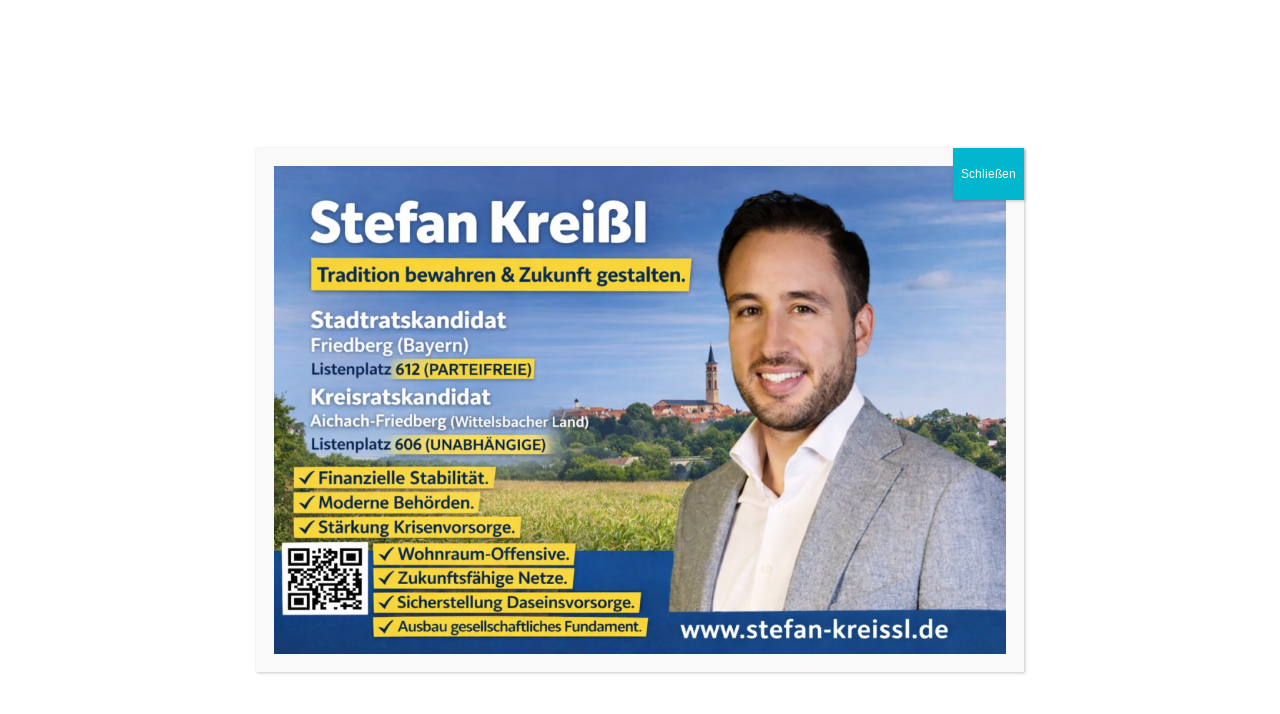

--- FILE ---
content_type: text/html; charset=utf-8
request_url: https://www.google.com/recaptcha/api2/anchor?ar=1&k=6LcFfLoZAAAAALHCTJ-07AcqJkR6bV34EU5S2s-W&co=aHR0cHM6Ly9yZWdpby1ub3cuZGU6NDQz&hl=en&v=PoyoqOPhxBO7pBk68S4YbpHZ&size=invisible&anchor-ms=20000&execute-ms=30000&cb=38d103uoi59
body_size: 48710
content:
<!DOCTYPE HTML><html dir="ltr" lang="en"><head><meta http-equiv="Content-Type" content="text/html; charset=UTF-8">
<meta http-equiv="X-UA-Compatible" content="IE=edge">
<title>reCAPTCHA</title>
<style type="text/css">
/* cyrillic-ext */
@font-face {
  font-family: 'Roboto';
  font-style: normal;
  font-weight: 400;
  font-stretch: 100%;
  src: url(//fonts.gstatic.com/s/roboto/v48/KFO7CnqEu92Fr1ME7kSn66aGLdTylUAMa3GUBHMdazTgWw.woff2) format('woff2');
  unicode-range: U+0460-052F, U+1C80-1C8A, U+20B4, U+2DE0-2DFF, U+A640-A69F, U+FE2E-FE2F;
}
/* cyrillic */
@font-face {
  font-family: 'Roboto';
  font-style: normal;
  font-weight: 400;
  font-stretch: 100%;
  src: url(//fonts.gstatic.com/s/roboto/v48/KFO7CnqEu92Fr1ME7kSn66aGLdTylUAMa3iUBHMdazTgWw.woff2) format('woff2');
  unicode-range: U+0301, U+0400-045F, U+0490-0491, U+04B0-04B1, U+2116;
}
/* greek-ext */
@font-face {
  font-family: 'Roboto';
  font-style: normal;
  font-weight: 400;
  font-stretch: 100%;
  src: url(//fonts.gstatic.com/s/roboto/v48/KFO7CnqEu92Fr1ME7kSn66aGLdTylUAMa3CUBHMdazTgWw.woff2) format('woff2');
  unicode-range: U+1F00-1FFF;
}
/* greek */
@font-face {
  font-family: 'Roboto';
  font-style: normal;
  font-weight: 400;
  font-stretch: 100%;
  src: url(//fonts.gstatic.com/s/roboto/v48/KFO7CnqEu92Fr1ME7kSn66aGLdTylUAMa3-UBHMdazTgWw.woff2) format('woff2');
  unicode-range: U+0370-0377, U+037A-037F, U+0384-038A, U+038C, U+038E-03A1, U+03A3-03FF;
}
/* math */
@font-face {
  font-family: 'Roboto';
  font-style: normal;
  font-weight: 400;
  font-stretch: 100%;
  src: url(//fonts.gstatic.com/s/roboto/v48/KFO7CnqEu92Fr1ME7kSn66aGLdTylUAMawCUBHMdazTgWw.woff2) format('woff2');
  unicode-range: U+0302-0303, U+0305, U+0307-0308, U+0310, U+0312, U+0315, U+031A, U+0326-0327, U+032C, U+032F-0330, U+0332-0333, U+0338, U+033A, U+0346, U+034D, U+0391-03A1, U+03A3-03A9, U+03B1-03C9, U+03D1, U+03D5-03D6, U+03F0-03F1, U+03F4-03F5, U+2016-2017, U+2034-2038, U+203C, U+2040, U+2043, U+2047, U+2050, U+2057, U+205F, U+2070-2071, U+2074-208E, U+2090-209C, U+20D0-20DC, U+20E1, U+20E5-20EF, U+2100-2112, U+2114-2115, U+2117-2121, U+2123-214F, U+2190, U+2192, U+2194-21AE, U+21B0-21E5, U+21F1-21F2, U+21F4-2211, U+2213-2214, U+2216-22FF, U+2308-230B, U+2310, U+2319, U+231C-2321, U+2336-237A, U+237C, U+2395, U+239B-23B7, U+23D0, U+23DC-23E1, U+2474-2475, U+25AF, U+25B3, U+25B7, U+25BD, U+25C1, U+25CA, U+25CC, U+25FB, U+266D-266F, U+27C0-27FF, U+2900-2AFF, U+2B0E-2B11, U+2B30-2B4C, U+2BFE, U+3030, U+FF5B, U+FF5D, U+1D400-1D7FF, U+1EE00-1EEFF;
}
/* symbols */
@font-face {
  font-family: 'Roboto';
  font-style: normal;
  font-weight: 400;
  font-stretch: 100%;
  src: url(//fonts.gstatic.com/s/roboto/v48/KFO7CnqEu92Fr1ME7kSn66aGLdTylUAMaxKUBHMdazTgWw.woff2) format('woff2');
  unicode-range: U+0001-000C, U+000E-001F, U+007F-009F, U+20DD-20E0, U+20E2-20E4, U+2150-218F, U+2190, U+2192, U+2194-2199, U+21AF, U+21E6-21F0, U+21F3, U+2218-2219, U+2299, U+22C4-22C6, U+2300-243F, U+2440-244A, U+2460-24FF, U+25A0-27BF, U+2800-28FF, U+2921-2922, U+2981, U+29BF, U+29EB, U+2B00-2BFF, U+4DC0-4DFF, U+FFF9-FFFB, U+10140-1018E, U+10190-1019C, U+101A0, U+101D0-101FD, U+102E0-102FB, U+10E60-10E7E, U+1D2C0-1D2D3, U+1D2E0-1D37F, U+1F000-1F0FF, U+1F100-1F1AD, U+1F1E6-1F1FF, U+1F30D-1F30F, U+1F315, U+1F31C, U+1F31E, U+1F320-1F32C, U+1F336, U+1F378, U+1F37D, U+1F382, U+1F393-1F39F, U+1F3A7-1F3A8, U+1F3AC-1F3AF, U+1F3C2, U+1F3C4-1F3C6, U+1F3CA-1F3CE, U+1F3D4-1F3E0, U+1F3ED, U+1F3F1-1F3F3, U+1F3F5-1F3F7, U+1F408, U+1F415, U+1F41F, U+1F426, U+1F43F, U+1F441-1F442, U+1F444, U+1F446-1F449, U+1F44C-1F44E, U+1F453, U+1F46A, U+1F47D, U+1F4A3, U+1F4B0, U+1F4B3, U+1F4B9, U+1F4BB, U+1F4BF, U+1F4C8-1F4CB, U+1F4D6, U+1F4DA, U+1F4DF, U+1F4E3-1F4E6, U+1F4EA-1F4ED, U+1F4F7, U+1F4F9-1F4FB, U+1F4FD-1F4FE, U+1F503, U+1F507-1F50B, U+1F50D, U+1F512-1F513, U+1F53E-1F54A, U+1F54F-1F5FA, U+1F610, U+1F650-1F67F, U+1F687, U+1F68D, U+1F691, U+1F694, U+1F698, U+1F6AD, U+1F6B2, U+1F6B9-1F6BA, U+1F6BC, U+1F6C6-1F6CF, U+1F6D3-1F6D7, U+1F6E0-1F6EA, U+1F6F0-1F6F3, U+1F6F7-1F6FC, U+1F700-1F7FF, U+1F800-1F80B, U+1F810-1F847, U+1F850-1F859, U+1F860-1F887, U+1F890-1F8AD, U+1F8B0-1F8BB, U+1F8C0-1F8C1, U+1F900-1F90B, U+1F93B, U+1F946, U+1F984, U+1F996, U+1F9E9, U+1FA00-1FA6F, U+1FA70-1FA7C, U+1FA80-1FA89, U+1FA8F-1FAC6, U+1FACE-1FADC, U+1FADF-1FAE9, U+1FAF0-1FAF8, U+1FB00-1FBFF;
}
/* vietnamese */
@font-face {
  font-family: 'Roboto';
  font-style: normal;
  font-weight: 400;
  font-stretch: 100%;
  src: url(//fonts.gstatic.com/s/roboto/v48/KFO7CnqEu92Fr1ME7kSn66aGLdTylUAMa3OUBHMdazTgWw.woff2) format('woff2');
  unicode-range: U+0102-0103, U+0110-0111, U+0128-0129, U+0168-0169, U+01A0-01A1, U+01AF-01B0, U+0300-0301, U+0303-0304, U+0308-0309, U+0323, U+0329, U+1EA0-1EF9, U+20AB;
}
/* latin-ext */
@font-face {
  font-family: 'Roboto';
  font-style: normal;
  font-weight: 400;
  font-stretch: 100%;
  src: url(//fonts.gstatic.com/s/roboto/v48/KFO7CnqEu92Fr1ME7kSn66aGLdTylUAMa3KUBHMdazTgWw.woff2) format('woff2');
  unicode-range: U+0100-02BA, U+02BD-02C5, U+02C7-02CC, U+02CE-02D7, U+02DD-02FF, U+0304, U+0308, U+0329, U+1D00-1DBF, U+1E00-1E9F, U+1EF2-1EFF, U+2020, U+20A0-20AB, U+20AD-20C0, U+2113, U+2C60-2C7F, U+A720-A7FF;
}
/* latin */
@font-face {
  font-family: 'Roboto';
  font-style: normal;
  font-weight: 400;
  font-stretch: 100%;
  src: url(//fonts.gstatic.com/s/roboto/v48/KFO7CnqEu92Fr1ME7kSn66aGLdTylUAMa3yUBHMdazQ.woff2) format('woff2');
  unicode-range: U+0000-00FF, U+0131, U+0152-0153, U+02BB-02BC, U+02C6, U+02DA, U+02DC, U+0304, U+0308, U+0329, U+2000-206F, U+20AC, U+2122, U+2191, U+2193, U+2212, U+2215, U+FEFF, U+FFFD;
}
/* cyrillic-ext */
@font-face {
  font-family: 'Roboto';
  font-style: normal;
  font-weight: 500;
  font-stretch: 100%;
  src: url(//fonts.gstatic.com/s/roboto/v48/KFO7CnqEu92Fr1ME7kSn66aGLdTylUAMa3GUBHMdazTgWw.woff2) format('woff2');
  unicode-range: U+0460-052F, U+1C80-1C8A, U+20B4, U+2DE0-2DFF, U+A640-A69F, U+FE2E-FE2F;
}
/* cyrillic */
@font-face {
  font-family: 'Roboto';
  font-style: normal;
  font-weight: 500;
  font-stretch: 100%;
  src: url(//fonts.gstatic.com/s/roboto/v48/KFO7CnqEu92Fr1ME7kSn66aGLdTylUAMa3iUBHMdazTgWw.woff2) format('woff2');
  unicode-range: U+0301, U+0400-045F, U+0490-0491, U+04B0-04B1, U+2116;
}
/* greek-ext */
@font-face {
  font-family: 'Roboto';
  font-style: normal;
  font-weight: 500;
  font-stretch: 100%;
  src: url(//fonts.gstatic.com/s/roboto/v48/KFO7CnqEu92Fr1ME7kSn66aGLdTylUAMa3CUBHMdazTgWw.woff2) format('woff2');
  unicode-range: U+1F00-1FFF;
}
/* greek */
@font-face {
  font-family: 'Roboto';
  font-style: normal;
  font-weight: 500;
  font-stretch: 100%;
  src: url(//fonts.gstatic.com/s/roboto/v48/KFO7CnqEu92Fr1ME7kSn66aGLdTylUAMa3-UBHMdazTgWw.woff2) format('woff2');
  unicode-range: U+0370-0377, U+037A-037F, U+0384-038A, U+038C, U+038E-03A1, U+03A3-03FF;
}
/* math */
@font-face {
  font-family: 'Roboto';
  font-style: normal;
  font-weight: 500;
  font-stretch: 100%;
  src: url(//fonts.gstatic.com/s/roboto/v48/KFO7CnqEu92Fr1ME7kSn66aGLdTylUAMawCUBHMdazTgWw.woff2) format('woff2');
  unicode-range: U+0302-0303, U+0305, U+0307-0308, U+0310, U+0312, U+0315, U+031A, U+0326-0327, U+032C, U+032F-0330, U+0332-0333, U+0338, U+033A, U+0346, U+034D, U+0391-03A1, U+03A3-03A9, U+03B1-03C9, U+03D1, U+03D5-03D6, U+03F0-03F1, U+03F4-03F5, U+2016-2017, U+2034-2038, U+203C, U+2040, U+2043, U+2047, U+2050, U+2057, U+205F, U+2070-2071, U+2074-208E, U+2090-209C, U+20D0-20DC, U+20E1, U+20E5-20EF, U+2100-2112, U+2114-2115, U+2117-2121, U+2123-214F, U+2190, U+2192, U+2194-21AE, U+21B0-21E5, U+21F1-21F2, U+21F4-2211, U+2213-2214, U+2216-22FF, U+2308-230B, U+2310, U+2319, U+231C-2321, U+2336-237A, U+237C, U+2395, U+239B-23B7, U+23D0, U+23DC-23E1, U+2474-2475, U+25AF, U+25B3, U+25B7, U+25BD, U+25C1, U+25CA, U+25CC, U+25FB, U+266D-266F, U+27C0-27FF, U+2900-2AFF, U+2B0E-2B11, U+2B30-2B4C, U+2BFE, U+3030, U+FF5B, U+FF5D, U+1D400-1D7FF, U+1EE00-1EEFF;
}
/* symbols */
@font-face {
  font-family: 'Roboto';
  font-style: normal;
  font-weight: 500;
  font-stretch: 100%;
  src: url(//fonts.gstatic.com/s/roboto/v48/KFO7CnqEu92Fr1ME7kSn66aGLdTylUAMaxKUBHMdazTgWw.woff2) format('woff2');
  unicode-range: U+0001-000C, U+000E-001F, U+007F-009F, U+20DD-20E0, U+20E2-20E4, U+2150-218F, U+2190, U+2192, U+2194-2199, U+21AF, U+21E6-21F0, U+21F3, U+2218-2219, U+2299, U+22C4-22C6, U+2300-243F, U+2440-244A, U+2460-24FF, U+25A0-27BF, U+2800-28FF, U+2921-2922, U+2981, U+29BF, U+29EB, U+2B00-2BFF, U+4DC0-4DFF, U+FFF9-FFFB, U+10140-1018E, U+10190-1019C, U+101A0, U+101D0-101FD, U+102E0-102FB, U+10E60-10E7E, U+1D2C0-1D2D3, U+1D2E0-1D37F, U+1F000-1F0FF, U+1F100-1F1AD, U+1F1E6-1F1FF, U+1F30D-1F30F, U+1F315, U+1F31C, U+1F31E, U+1F320-1F32C, U+1F336, U+1F378, U+1F37D, U+1F382, U+1F393-1F39F, U+1F3A7-1F3A8, U+1F3AC-1F3AF, U+1F3C2, U+1F3C4-1F3C6, U+1F3CA-1F3CE, U+1F3D4-1F3E0, U+1F3ED, U+1F3F1-1F3F3, U+1F3F5-1F3F7, U+1F408, U+1F415, U+1F41F, U+1F426, U+1F43F, U+1F441-1F442, U+1F444, U+1F446-1F449, U+1F44C-1F44E, U+1F453, U+1F46A, U+1F47D, U+1F4A3, U+1F4B0, U+1F4B3, U+1F4B9, U+1F4BB, U+1F4BF, U+1F4C8-1F4CB, U+1F4D6, U+1F4DA, U+1F4DF, U+1F4E3-1F4E6, U+1F4EA-1F4ED, U+1F4F7, U+1F4F9-1F4FB, U+1F4FD-1F4FE, U+1F503, U+1F507-1F50B, U+1F50D, U+1F512-1F513, U+1F53E-1F54A, U+1F54F-1F5FA, U+1F610, U+1F650-1F67F, U+1F687, U+1F68D, U+1F691, U+1F694, U+1F698, U+1F6AD, U+1F6B2, U+1F6B9-1F6BA, U+1F6BC, U+1F6C6-1F6CF, U+1F6D3-1F6D7, U+1F6E0-1F6EA, U+1F6F0-1F6F3, U+1F6F7-1F6FC, U+1F700-1F7FF, U+1F800-1F80B, U+1F810-1F847, U+1F850-1F859, U+1F860-1F887, U+1F890-1F8AD, U+1F8B0-1F8BB, U+1F8C0-1F8C1, U+1F900-1F90B, U+1F93B, U+1F946, U+1F984, U+1F996, U+1F9E9, U+1FA00-1FA6F, U+1FA70-1FA7C, U+1FA80-1FA89, U+1FA8F-1FAC6, U+1FACE-1FADC, U+1FADF-1FAE9, U+1FAF0-1FAF8, U+1FB00-1FBFF;
}
/* vietnamese */
@font-face {
  font-family: 'Roboto';
  font-style: normal;
  font-weight: 500;
  font-stretch: 100%;
  src: url(//fonts.gstatic.com/s/roboto/v48/KFO7CnqEu92Fr1ME7kSn66aGLdTylUAMa3OUBHMdazTgWw.woff2) format('woff2');
  unicode-range: U+0102-0103, U+0110-0111, U+0128-0129, U+0168-0169, U+01A0-01A1, U+01AF-01B0, U+0300-0301, U+0303-0304, U+0308-0309, U+0323, U+0329, U+1EA0-1EF9, U+20AB;
}
/* latin-ext */
@font-face {
  font-family: 'Roboto';
  font-style: normal;
  font-weight: 500;
  font-stretch: 100%;
  src: url(//fonts.gstatic.com/s/roboto/v48/KFO7CnqEu92Fr1ME7kSn66aGLdTylUAMa3KUBHMdazTgWw.woff2) format('woff2');
  unicode-range: U+0100-02BA, U+02BD-02C5, U+02C7-02CC, U+02CE-02D7, U+02DD-02FF, U+0304, U+0308, U+0329, U+1D00-1DBF, U+1E00-1E9F, U+1EF2-1EFF, U+2020, U+20A0-20AB, U+20AD-20C0, U+2113, U+2C60-2C7F, U+A720-A7FF;
}
/* latin */
@font-face {
  font-family: 'Roboto';
  font-style: normal;
  font-weight: 500;
  font-stretch: 100%;
  src: url(//fonts.gstatic.com/s/roboto/v48/KFO7CnqEu92Fr1ME7kSn66aGLdTylUAMa3yUBHMdazQ.woff2) format('woff2');
  unicode-range: U+0000-00FF, U+0131, U+0152-0153, U+02BB-02BC, U+02C6, U+02DA, U+02DC, U+0304, U+0308, U+0329, U+2000-206F, U+20AC, U+2122, U+2191, U+2193, U+2212, U+2215, U+FEFF, U+FFFD;
}
/* cyrillic-ext */
@font-face {
  font-family: 'Roboto';
  font-style: normal;
  font-weight: 900;
  font-stretch: 100%;
  src: url(//fonts.gstatic.com/s/roboto/v48/KFO7CnqEu92Fr1ME7kSn66aGLdTylUAMa3GUBHMdazTgWw.woff2) format('woff2');
  unicode-range: U+0460-052F, U+1C80-1C8A, U+20B4, U+2DE0-2DFF, U+A640-A69F, U+FE2E-FE2F;
}
/* cyrillic */
@font-face {
  font-family: 'Roboto';
  font-style: normal;
  font-weight: 900;
  font-stretch: 100%;
  src: url(//fonts.gstatic.com/s/roboto/v48/KFO7CnqEu92Fr1ME7kSn66aGLdTylUAMa3iUBHMdazTgWw.woff2) format('woff2');
  unicode-range: U+0301, U+0400-045F, U+0490-0491, U+04B0-04B1, U+2116;
}
/* greek-ext */
@font-face {
  font-family: 'Roboto';
  font-style: normal;
  font-weight: 900;
  font-stretch: 100%;
  src: url(//fonts.gstatic.com/s/roboto/v48/KFO7CnqEu92Fr1ME7kSn66aGLdTylUAMa3CUBHMdazTgWw.woff2) format('woff2');
  unicode-range: U+1F00-1FFF;
}
/* greek */
@font-face {
  font-family: 'Roboto';
  font-style: normal;
  font-weight: 900;
  font-stretch: 100%;
  src: url(//fonts.gstatic.com/s/roboto/v48/KFO7CnqEu92Fr1ME7kSn66aGLdTylUAMa3-UBHMdazTgWw.woff2) format('woff2');
  unicode-range: U+0370-0377, U+037A-037F, U+0384-038A, U+038C, U+038E-03A1, U+03A3-03FF;
}
/* math */
@font-face {
  font-family: 'Roboto';
  font-style: normal;
  font-weight: 900;
  font-stretch: 100%;
  src: url(//fonts.gstatic.com/s/roboto/v48/KFO7CnqEu92Fr1ME7kSn66aGLdTylUAMawCUBHMdazTgWw.woff2) format('woff2');
  unicode-range: U+0302-0303, U+0305, U+0307-0308, U+0310, U+0312, U+0315, U+031A, U+0326-0327, U+032C, U+032F-0330, U+0332-0333, U+0338, U+033A, U+0346, U+034D, U+0391-03A1, U+03A3-03A9, U+03B1-03C9, U+03D1, U+03D5-03D6, U+03F0-03F1, U+03F4-03F5, U+2016-2017, U+2034-2038, U+203C, U+2040, U+2043, U+2047, U+2050, U+2057, U+205F, U+2070-2071, U+2074-208E, U+2090-209C, U+20D0-20DC, U+20E1, U+20E5-20EF, U+2100-2112, U+2114-2115, U+2117-2121, U+2123-214F, U+2190, U+2192, U+2194-21AE, U+21B0-21E5, U+21F1-21F2, U+21F4-2211, U+2213-2214, U+2216-22FF, U+2308-230B, U+2310, U+2319, U+231C-2321, U+2336-237A, U+237C, U+2395, U+239B-23B7, U+23D0, U+23DC-23E1, U+2474-2475, U+25AF, U+25B3, U+25B7, U+25BD, U+25C1, U+25CA, U+25CC, U+25FB, U+266D-266F, U+27C0-27FF, U+2900-2AFF, U+2B0E-2B11, U+2B30-2B4C, U+2BFE, U+3030, U+FF5B, U+FF5D, U+1D400-1D7FF, U+1EE00-1EEFF;
}
/* symbols */
@font-face {
  font-family: 'Roboto';
  font-style: normal;
  font-weight: 900;
  font-stretch: 100%;
  src: url(//fonts.gstatic.com/s/roboto/v48/KFO7CnqEu92Fr1ME7kSn66aGLdTylUAMaxKUBHMdazTgWw.woff2) format('woff2');
  unicode-range: U+0001-000C, U+000E-001F, U+007F-009F, U+20DD-20E0, U+20E2-20E4, U+2150-218F, U+2190, U+2192, U+2194-2199, U+21AF, U+21E6-21F0, U+21F3, U+2218-2219, U+2299, U+22C4-22C6, U+2300-243F, U+2440-244A, U+2460-24FF, U+25A0-27BF, U+2800-28FF, U+2921-2922, U+2981, U+29BF, U+29EB, U+2B00-2BFF, U+4DC0-4DFF, U+FFF9-FFFB, U+10140-1018E, U+10190-1019C, U+101A0, U+101D0-101FD, U+102E0-102FB, U+10E60-10E7E, U+1D2C0-1D2D3, U+1D2E0-1D37F, U+1F000-1F0FF, U+1F100-1F1AD, U+1F1E6-1F1FF, U+1F30D-1F30F, U+1F315, U+1F31C, U+1F31E, U+1F320-1F32C, U+1F336, U+1F378, U+1F37D, U+1F382, U+1F393-1F39F, U+1F3A7-1F3A8, U+1F3AC-1F3AF, U+1F3C2, U+1F3C4-1F3C6, U+1F3CA-1F3CE, U+1F3D4-1F3E0, U+1F3ED, U+1F3F1-1F3F3, U+1F3F5-1F3F7, U+1F408, U+1F415, U+1F41F, U+1F426, U+1F43F, U+1F441-1F442, U+1F444, U+1F446-1F449, U+1F44C-1F44E, U+1F453, U+1F46A, U+1F47D, U+1F4A3, U+1F4B0, U+1F4B3, U+1F4B9, U+1F4BB, U+1F4BF, U+1F4C8-1F4CB, U+1F4D6, U+1F4DA, U+1F4DF, U+1F4E3-1F4E6, U+1F4EA-1F4ED, U+1F4F7, U+1F4F9-1F4FB, U+1F4FD-1F4FE, U+1F503, U+1F507-1F50B, U+1F50D, U+1F512-1F513, U+1F53E-1F54A, U+1F54F-1F5FA, U+1F610, U+1F650-1F67F, U+1F687, U+1F68D, U+1F691, U+1F694, U+1F698, U+1F6AD, U+1F6B2, U+1F6B9-1F6BA, U+1F6BC, U+1F6C6-1F6CF, U+1F6D3-1F6D7, U+1F6E0-1F6EA, U+1F6F0-1F6F3, U+1F6F7-1F6FC, U+1F700-1F7FF, U+1F800-1F80B, U+1F810-1F847, U+1F850-1F859, U+1F860-1F887, U+1F890-1F8AD, U+1F8B0-1F8BB, U+1F8C0-1F8C1, U+1F900-1F90B, U+1F93B, U+1F946, U+1F984, U+1F996, U+1F9E9, U+1FA00-1FA6F, U+1FA70-1FA7C, U+1FA80-1FA89, U+1FA8F-1FAC6, U+1FACE-1FADC, U+1FADF-1FAE9, U+1FAF0-1FAF8, U+1FB00-1FBFF;
}
/* vietnamese */
@font-face {
  font-family: 'Roboto';
  font-style: normal;
  font-weight: 900;
  font-stretch: 100%;
  src: url(//fonts.gstatic.com/s/roboto/v48/KFO7CnqEu92Fr1ME7kSn66aGLdTylUAMa3OUBHMdazTgWw.woff2) format('woff2');
  unicode-range: U+0102-0103, U+0110-0111, U+0128-0129, U+0168-0169, U+01A0-01A1, U+01AF-01B0, U+0300-0301, U+0303-0304, U+0308-0309, U+0323, U+0329, U+1EA0-1EF9, U+20AB;
}
/* latin-ext */
@font-face {
  font-family: 'Roboto';
  font-style: normal;
  font-weight: 900;
  font-stretch: 100%;
  src: url(//fonts.gstatic.com/s/roboto/v48/KFO7CnqEu92Fr1ME7kSn66aGLdTylUAMa3KUBHMdazTgWw.woff2) format('woff2');
  unicode-range: U+0100-02BA, U+02BD-02C5, U+02C7-02CC, U+02CE-02D7, U+02DD-02FF, U+0304, U+0308, U+0329, U+1D00-1DBF, U+1E00-1E9F, U+1EF2-1EFF, U+2020, U+20A0-20AB, U+20AD-20C0, U+2113, U+2C60-2C7F, U+A720-A7FF;
}
/* latin */
@font-face {
  font-family: 'Roboto';
  font-style: normal;
  font-weight: 900;
  font-stretch: 100%;
  src: url(//fonts.gstatic.com/s/roboto/v48/KFO7CnqEu92Fr1ME7kSn66aGLdTylUAMa3yUBHMdazQ.woff2) format('woff2');
  unicode-range: U+0000-00FF, U+0131, U+0152-0153, U+02BB-02BC, U+02C6, U+02DA, U+02DC, U+0304, U+0308, U+0329, U+2000-206F, U+20AC, U+2122, U+2191, U+2193, U+2212, U+2215, U+FEFF, U+FFFD;
}

</style>
<link rel="stylesheet" type="text/css" href="https://www.gstatic.com/recaptcha/releases/PoyoqOPhxBO7pBk68S4YbpHZ/styles__ltr.css">
<script nonce="jWqRFT-wC45CbqMuGlbVFQ" type="text/javascript">window['__recaptcha_api'] = 'https://www.google.com/recaptcha/api2/';</script>
<script type="text/javascript" src="https://www.gstatic.com/recaptcha/releases/PoyoqOPhxBO7pBk68S4YbpHZ/recaptcha__en.js" nonce="jWqRFT-wC45CbqMuGlbVFQ">
      
    </script></head>
<body><div id="rc-anchor-alert" class="rc-anchor-alert"></div>
<input type="hidden" id="recaptcha-token" value="[base64]">
<script type="text/javascript" nonce="jWqRFT-wC45CbqMuGlbVFQ">
      recaptcha.anchor.Main.init("[\x22ainput\x22,[\x22bgdata\x22,\x22\x22,\[base64]/[base64]/[base64]/bmV3IHJbeF0oY1swXSk6RT09Mj9uZXcgclt4XShjWzBdLGNbMV0pOkU9PTM/bmV3IHJbeF0oY1swXSxjWzFdLGNbMl0pOkU9PTQ/[base64]/[base64]/[base64]/[base64]/[base64]/[base64]/[base64]/[base64]\x22,\[base64]\\u003d\x22,\x22woo/[base64]/wrzDlx0TcSB8wqvDm8ORwqx4w7TDnnDCiRbDilQmwrDCu2rDmQTCi00Uw5UaKU1AwqDDjA/CvcOjw5DCkjDDhsO1HsOyEsKEw6cccV0rw7lhwpMGVRzDsk3Ck1/DqwvCriDCgsK1NMOIw68Swo7DnkzDm8Kiwr1Twp/DvsOcNGxWAMO2C8Kewpc/wq4Pw5YfN1XDgyzDhsOSUA3Ci8OgbWlYw6VjWcKdw7Anw7VPZEQpw7zDhx7DmRfDo8OVLcOlHWjDqjd8VMKmw7LDiMOjwqfCvCtmBCrDuWDCscOMw4/[base64]/[base64]/wrNpZUXCgcKywqjDkW3Dg33DtE16w6fCrMKaPMOaV8KGRV3DpMOycMOXwq3CoQTCuT95wobCrsKcw7vCoXPDiQ3DmMOAG8K6G1JIEsKBw5XDkcKkwpspw4jDgsKkIcOsw5hVwq8nWSDDjcKGw7gbUwZFwqRwDwXCuwTCrC/Cixdew5E7fMKpwo/DmBJkwo9kB07CtQHChcK6BWdZw5UlccKFwp8eS8KZw6E8IA3CmUzDiEdWwp/DjcKMwrIPw5h1BivDkcOkw7XDrxMGwqHCuBrDtcK+CkJaw7BbCsKWw6pbMsOgUcKucMO4wr/[base64]/VMK5wpxaezA1Q8KKwrrCkmsXUcKVwrhaE8KZasKGwroBw6ArwpQ5wp7DikXCpMOzOsKpEsOqHgTDtMKvwp9cA2jCg3tlw40Vw63Dv3E6w403Xk1LbFnCqj0VHcORLcK/[base64]/Duk1eFT8kw7zCrMOsw6ZMwp/DrHrCoQxhw5rCnSVlwp4zZjoBb0PCoMKRw5/Cg8Khw5QJMBfCuA1ewp9HHsKrRsKfwqrCvCEnUAbCuU7DulMXw48Ow4/DnQ1DX2F0HsKMw7liw4BUwr0+w4LDkQbCgTDCgMK5woHDuD4wQMKrwr3DqQctPcOtw6jDvsK3w57DiF3Cl2Z2dsO/JcKHNcKvw5nDucK/IyxewoHCpMO6VmgJN8K3GwfCiE4zwq5hdGpuW8OPZm/[base64]/DpW11NMOLwp3CsSoQw5fDn8OracK6esObHm1zwoxowqdZwpMYPA86fB7Cky3Dj8OZHCkzw6rCncOWwoLCixZZw642wpbDjhHDtgYRw5rCqsKcJ8K6IsKBw5k3K8K7wqBOwqXClsO2MQMBaMKpc8Kaw5bClF4dw5Yzwr/Ct0TDqmpBaMKDw5U5wroMD27DtMO/[base64]/CgcOhB8Kfw5F/w6YTb8Knw5pXGcK1wp7DgXDCk8KYw7PCows4EMKOwogfO27Cg8OPLlPCmcOVDl8segLClA7CuUJNw5I9W8K/cMOqw7/CrMKMD33DucOEwpTDicK9w59ow7xbdMKmw47ClMKGw6TDg0vCusOeFSlddFnDkcOIwpckXRoVwpbDul0pWMKuw6wzW8KrW2zCjj/[base64]/DmBLDssK2dsORdkrDhMKqZsOnw58+fm0DKm81XcOnciHCg8KWS8Kqw6vCsMOcJsOGw5I9wonCnMKlw7g7w4oFYMOuDAJQw6pebMOpw6pRwqAzwq7DjcKswq/ClQLCuMKDS8K+EHl6aWBJWMOBa8OIw7h6wp/DjcKmwr3DpsKKw6/CvVtPXxkaMSxaXyljw5bCocK8FMOfe27CpUPDqsO8wrPDojbDpsK/[base64]/ClMKwLcObWQ/[base64]/Cvk7DuDNgw6PCicK2IcKawovCs8OQw4Ndwph1LsOJF8KLC8OLwoDDgcKmw7HDgXvDvzHDt8OzVcK7w7bDt8KkUcOgwqocQTrDhCzDhWhcw6nCuAxZw47Dq8ORdsKIecONLiDDjWnDjMK9FcOTwq1+w5XCsMKTwpfDpQk9LMONE2/CpHXCi37Cn2vDoFQgwqkTKMKWw5zDnMKqwrtJehbCmFJAFVvDisO9dsKHeDNIw4oKX8OscsONwozCsMKpCw3CkcKQwonDszF6wr/Cu8OZGcODS8OELz/CrcOqQMOecBM6w6UUwobCtMO7IsOjI8ODwoXCkRXCrnk/[base64]/CsKEwqXDlcKNw5BCwoLDmDTDknMcFk0/WmzCu8KAw4ZOAR43w7jDuMKgw4DCmHjCmcOEVkI/wpbDoDwpAsOow67CpsOdSsKlWsOtwrbCpFpXDirDuBDDj8KOwr7DuWDCgsKQEBDCusK7w7h4d3bCmWnDhg/DlHjCvjMIw4XDlnh1RTwXbsKSTF4xVCTCnMKuYWMUYsO3DcO7wokpw4RiB8KNR0sUwqrDrsK3ajbCqMKSM8KuwrFbwrUiIwFBw5LDqQzDggg3w69zwrZgLsOTwr4RNB/CnsKYQmsxw5vDrcKzw5PDiMOOwq3DtFvDvjLClXnDnEfDpsKfcWjCilU8FcKww4VUwqzClkbDjcOxOHbDvRvDp8OwQcO1EcKtwrjCuHsLw44+wrQ+BsKtwpdVwpDDrGvDn8KVHm/CtxwETMO4KVHDoSQ+IENnWcKZwq3CrsKjw7dwKn/CssKHVjNkw4ABD3jDm3LCh8K/f8KiXsOBQsK+w63CkQnCqlnCo8KDwrgbw7B4YsKkwq3CqRrDm0LDkn3DnmTDqATCn2DDmg8jclzDuDwNV0lVC8KUOTPDucKOw6TDqcKyw4MXw7g2w7/DhXfCqltmUsKXMD8iVCLDlcKgJRnCv8OMwp3CuW1CZUTCuMKPwpF0TMKEwpg8wpkiEsOvaTMqPsOfw75dQH5Awrw8d8KzwpIrwpckNcOZQC/DusOhw440w5bClsOiMsKXwq9gRcKsU1vDpVzDlkLCo3Z8w4gjdg5LHj3DqAFsGsO2wppdw7TDpcOHwpPCs1IbIcOzacOiRV5ZBcOxw64owrHCjxR9wrQvwqtiwoDCgTNJOwlcDsKJwoPDmxzCtcK5wrrCnSnCjV/Dp1o6wpvCkTxHwp/DkTUja8OuREUuLMOoa8KKCX/DqcKxIcKVwp/[base64]/w4rDh8K/MMOYw7k/AcO4w7PCujpGFw8TwrARZkzDvGVCw5LCgMK4wp4FwonDtMOkwpPCusK+KXbChkPCnwfDicKIw5FuT8KQeMKLwqhtPT3CiEvCumNywpxnGzTCucK3w5vCsT4WGWdpw7NCwoZawrRnfhfDikPDk3VCwoRVw6EpwpxHw7rDqivDksKNwrzDuMKyUwA/w5zDhDfCqMK/w7nCn2XCkRApCm4Rw6/CriHDnzoLJ8KpOcKsw60ONcKWw4DCqMKMY8OfJnYjFS5dF8Kmb8KKw7JzLQfDrsO/wr8SVCkcw69xWUrCjzDDtV9kwpbDkMK8MXbCuxojAMOnZsOVwoDDp1AlwpxSw73ClUZgBsOPwp/Ch8OWwpDDu8OmwohzJsK9wqc1wrPDrQZZBGEJMcOXwrfCtMOIwpzCl8O+OXUmU1xeBMK/wptPwqx6wojDvcOZw7bDukkyw75zwpjDlsOqw4fCi8KTCgs6woQ6MQYiwpPDmR5vwr8Jw5zDhsOswo8UJXMcNcOow6drw4UPa2sIXcOew5NKelcROB3DnHXClw1bw5PCik7DlMOuJn9xY8KswoDDuiDCvB0VCB3Dh8KywpIQwqZPH8Knw5HDlsK7wr/CucOrwrzCusKoesORwo/DhXnCrsKNwpsnWMKvKXF2wr7DkMORw7/Cgg7DolhTw53DmFsfw7Rqw6jCmMOsGzDCkMOZw7pzwp7CmEkeADHDj0bCqsK2w5/CvcOmJsOwwqEzKcKZw4PDksKuZj7ClUrClVIJwozDvyLDp8KnHG0cF03Ci8KBdsKwbFvCuT7ChsKywrgHwobChTXDlFAow6HDvm/CkRzDoMO3DcKZwqjDlAQPBGnCmW8XOcKQUMOGDwQwBznCoUU7QnDCtRUYw4tLwovCmMOUaMOCwp7CncO/wpvCv3pDHMKpXXDCpg47w6jCnsK7c11bZsKfwps6w60oOh/Dq8KbasKISW7Con7DvsK/wp1na3Arcmhwwp10wr9qwrnDocOVw4TCsj3Clx4CTsOYwpsGMDnCr8K0wpNPKHVOwr4XUsK8cA/CrCExw5HCqgrCvnYLIGcOXB7DoQcxwrHCq8O0PTNdO8KSwo4SRMKAw4bDvGIdLE8yUMOlbMKJwovDrcO/wpEQw5vDjg3DusK7w445wpdSw4YbB0DDnUwww6HCkWHDo8KmSMK+wqMbwoXCp8K7SMKgYMOkwqt6dHPCkDdfAsKMdMO3H8O+wrYgbk/CuMOnCcKRw4rDpMKfwr0tPUtbw7zCi8OFCMOZwpFrSQnDpiTCocO9R8K0LHIEwqPDgcKJw7oGacO0wrBkC8OHw6NMDsKmw6pbdcKcZnAcw6NYw6PCtcKKwpnChsKWUcOdworCqX9zw4PCpUzCisKFfcKeD8ONwqgbDsKnIMKhw5sVYcOpw5PDnMKifmQuw4B/FcOOwpNGw5JKwrXDnwLCmS7CpsKWwo/Cj8KKwpbCnw7Cv8K/w4zCmsOwR8O0Q2goKG5ZLVTDoAMmw7nCgyLCvcOxViQhUMKPfCTDu0jCl0LDpsO5EMKeNTLCtsKseR7ChsOePsKOdRrCmnLDqBLCsRhebsKlwo1Aw7zClMKdw5rChVnChWhoHiAJOCp0acKqEzxvw4rDqsK/[base64]/CocKCS0nDoMK2wpfCiUzClMO7HcOrwrNow6fDpmrClsKGKcKVQk5HDMKHwqrDgRNIGsKDTcOzwotCS8OPIk4fM8OJIMOCw63DrTlbE0oPw6rDgcOnbkHDsMKzw7zDsRLCi3vDilbClzw1wqXClMKpw5jDsQs/EktzwqFpIsKrwpcNwpXDkyDDjAHDgW1BXnvDocKxwpTDhsOuSybDu3/Cm2PDvC/[base64]/CnVrDhsOMQMKtdMOgwog3W8O8BMKww5cLwqPCi8KEwrPCtAfDtsOnTsKxXzFJfC7DvsOLPcKUw43DlMKWwqpmw7LDnz4VBFDCtQMZSXwtPBM5w5s9NcORw45vKCDCpRHDicOhwpJUw7hGPcKOKWXDtQcgUsKNfQF+w7PCrsOUYcKwBEhSw5cvO1/Cs8KQeUbDhm1swrXCpsKCw4gJw53DmMOGY8O4c33CukDCusOxw5/CmEwnwoTDscOvwofDkxwnwrd2w5UvQ8KUYMK0w4LDmEdLw4ofwpzDhwkLwq3DvcKKfS7DgcOaC8OFBxQ2Jk/CjAlXwqbDmcOAf8OLwqrCrsOxESQowoVfwqAOScKmCcO1FhggG8OzQCY7w58VLsOBw67CkWo6fcKiRMO5A8K0w7NPwoYZwofDqMO5w4TDogkESnfCn8KHw5kkw5UVGDvDsD7DqMKTIBrDpsKTw47CgsOlw6jDiRZQe1MywpZRwr7DucKLwrMnLsODwrbDrAlXwqrCtV/CrB7DiMKkw4wcw6gneTR5wqlqR8KawpwiZyHCrRXCvUt5w48fwrRrC2/Duh7Dv8KIwoVmMsKGw6vCu8O4engDw4d4aRMkw5A4EcKkw4VSwrxPwokvaMKmK8KLwr5jSxNIDinCnT1yczPDtsKcC8KyPsOLVsKHBW8fw5g2Xh7DqE3Cp8OYwqjDo8OqwotqCgjDu8KhMQvDoldmZkNKJcOaLcK6fcOsw6fCiTbChcORw4XDmh0/[base64]/[base64]/CmhIVCUrCpi7Ch3HCqcOswrDDl0/DhX3DnMK4BVYUwpnCpsKTwpHDkMOMV8KXwqMYWwTDuD4vw5vDllAyCsKwTcK7ZgzCm8O9d8KiccOQwphOw4/Don3CksKoCsKbOMOOw78BKsOFwrNbwpjDp8KZVld9LMK7w4t9QMO/bWPDu8Oewr1dZcOSw4zCggfDtwA8wr4Zwp94bsKkV8KKPxPDgFBkR8K5wpbDi8ODw4zDv8Kfw6rCnyrCq1XCocKwwq/CucKnw5XCkSTDtcKtDsKcUmXCisOWwqHDtcKaw4HCv8Opw64RQ8K/[base64]/[base64]/N8OpCi7CksOyQcKAXEDCklbDgMKyJsKPwrHDthtXUTECwo3CjsO5w6PDgMOzw7LCg8KTWiN2w4TDpFvDg8O2wpceS2TCpcOSRSdpwpDDkcK7w6AOw6bCsS8JwowOw61ESFPDliQiw7bCi8O9FcO5w5Z4P1BlOB/CrMOAMmHChMOJMm5HwoLCgXZnw4vDpMO0CsOwwoTCjsKpYntsccK2woU0XMKWRVknG8O/w7nCjMOZw6TCrcK5bcKCwrEAJMKWwoDCvy/DrcO5QGjDswEfwpVxwrPCrsOrwpR7QH3Cr8O9BlZSH3l/wrLCm01xw7XChsKCTsOROC9Vw4pFRMK5w6vCicK1woLCmcOjbWJXPjZNGXE0woLDlmAfTcOCwqJewp5tEsOQFsKvNMOUw7bCr8K6dMOzwonCnMKGw5g8w7Egw5IaR8KEWh1Iw6XDq8KMw6jDhsOAwpbDvHDDvS/DnsOIw6BAwr/CucKmZMO+wqtCVcOsw5rCvSw4GMKCw7otw7QKwq/Ds8K+wpF/FMK+D8Omwo/DjC7CuWjDlCdbRiQkB1nCssKpNMKpLl9IN27Digx+CX9Fw4A/OXXCuCsMDj/CszJTwpwtwrdyIMKVUsKPwrbCvsOvR8K+wrA2ECxAfMKNwoDDocKzw7xCw4sCwovDhcKBfsOOw4YpcMKgwp8hw7LChcOSw49gCcKUM8O2esOKw55Tw5ZLw5dXw4jDmSoJw4PCscKGw693AsK+C3jCjsK8UHzCjHvDtMOjw47CsSA/[base64]/[base64]/CjRVwIFrDv8KMdl/[base64]/DgsKsLADCpzImwrFfEMKJwpXDuHtqw4sjXsOiU15gbypWwqDChR8PUsOuNcKbNmBjYE5GacOkwrXDncOlLsOSJi40LH/CoToZczPCq8KGwo/[base64]/CiW57Y8O3wopZw5fCv8OZw4tZw6RwwrXClEx2TDvCocOtAwBrw63CosOtPhRkwqjDqGbClyBeMxfCuUoXES/CjnXCrgJWLE3CkcOpw73CnxjChGYVQcOWwpkiAcOSwoVxw7/DmsO6a1J3wrvDsHLCmTDCl2LCswMCd8O/[base64]/Co8K0w6ZLZG/[base64]/[base64]/w57DvHLCumrCt8OUw43CtMOGw54gw4cLJzcZwqcBcitnwpnDjsKJNMOOw4jDosKLw6NMZ8OrKgwDw7kTO8OEw70Uw4BRTsKxw5RAwpwtw53CoMO/[base64]/Dv8K5wodCwqLDvsOSwrLDjWpkUWkyw7shwpTCoSU+wowUwpMLwrLDpcOsQcOCVMOEwpbDsMK2wo7CuzhIw7TCisOddSkuF8OUDBTDugfCiwnCocKAT8Osw7zDg8OwDk3CpMKfwqoTesK4wpDDiQHCmsO3Lm7DvjTClFrDj0fDqcOsw45Vw7bDvzzCn0c/wrQHw7BvK8KCWsO9w7F3wqBrwo/ClF/[base64]/CisO7w4vDm8KNVXFOO1NrMUUyasOXw4nDnMKFw7JwDmsOAsKXw4YDcE/Dik5bfmTCoCkXF3guw4PDj8KCCHdYw5Fmw71fw6fDkh/Dj8OOD2bDp8Ojw7ZfwqUawqclw5DCsQoBHMK9fsKmwpsBw4knJ8O5SDYMDHrCsgzDrcOOwqTDi0IGw5vCkGHCgMKRTFfDlMOjDMK9wo4fCx3DunBQRRTDqcKnfcKOwpl8wo4PHQdFwozCjsKzB8KSwp97worCrcKad8OuTHwVwq8hd8KGwq/[base64]/CisOmwr4Fw5xHKsKDFjxIC8KTw7gHSsOCE8Odwq/CosOrw7fDsUsVC8OLS8OjVSfCo3ZJw5kJwoo2HsOwwrvChFrCqWxRTMKtUMKTw7wVDXEyAyB1ZcKnwofDigXCi8K0wo/[base64]/DtgbClxrDiMK7wpZgOTETEMO4cVQFw68ow7owW8KTw7piDVPDtcOlw7vDvcK0eMOdwrlvXy/Cj03DgsO8S8Ouw7rDrMKhwr7Cs8OZwpXCqWBFwqkMdE/[base64]/CjsOeOMKnZ8K+w7TDkU01Z3/CocOxwp5+w6JbfyLCvhw7Xi1Dw5t5QDZtw68Kw6DDpMOWwo9TQsKKw79+CwZzVFDDrsKgFMOVV8O7Wng0wrZmdMKLWEUewr5JwplCw6HCvsKLw4AqTBLCucOTwo7DkDJQPXhwTcK3FknDvsObwoF/LMOMcBwOUMOFD8OZwocGX2oVbMKLRjbDvlnCjcObw5rDisKkJcOVw4VTw5/DocOIKTHCvMO1KcOjfWVUccODVV/[base64]/[base64]/EMOicMOqwqQXw7QpVSXDoR5sw6HClAcVw5ctEAXCocK9w6HCulfCqBlnRsOZS2bCisOLwobCssOWwoHCtEE4FcKywo4PVRfDl8OgwrgBPTR0w5rCjcKqBMOWw4l4Zx3Ds8KewqE4w7BVaMOfw67DocKCwq/DrcK4S1XDglVyP1LDg0ZySCsefcOSw5olZcK1aMKFS8Osw4oGVcKAwoU+LsKCasKBZQUDw4PCs8KXZcO7XiYYQ8OsOcOFwqnClQIpZyVtw4liwqnCjsKdw4k9UcOlGsOYw44Sw57ClsKPwq9+dcO0JMOAAS/[base64]/[base64]/CvCbCqsKKLcKFR8OAwozDjhPCmcOpdcKuwrXDt8KdPMOnwqZywrDDoQ9GbsKBwrNSMgbComHDg8KswpnDpMOnw5RVwrrDm3FKIMKew5tYwqAzw7QvwqjCusKBO8OXwqjDpcKOCmxya1nDu2RjVMK/[base64]/CgBNcXlTCrXQwYcKzwovDhk84KsOEchM/MsOGbTUQw7DDkMOiIjfCmMKFwo/DsVMAwqDCuMKww59Rw7/CpMO4FcKATShWwqnDqCfCmVxpwpzDlQ4/[base64]/wpk+w55LwpwBw6HDgnrCvETCr34Mw6rCicO0w5rDnFTCrsKmw4vDmXLDjkDCnzbCkcOgTUjCnRTDrMOLw4zCk8K6NMO2TcO+P8KAQsO6w7fDmsONw4/Cix0odX5eaWJHKcKNHsOPwqnDtcOLwrUcwqXDnWhqMMKIcgRxCcO9CUZow7Aewq8BFsOPccKqE8OEcsO/[base64]/Cl8Odb8KDwrlSw743w4PDoMOMwp5ywrDDumDDmMOebcKhwpRfMApPHSHCvnAiBRTDoirCkEslwo89w6/[base64]/CijQ0wrMtwrsuw7FjGBrCiEgrwpjCqMK8MMKdGzPClsKIwqUrw5jDoylYwpdQYTjCoSvDhGRxwoIcwrR5w4hDdibClsK+w40BTw1pDVoDeA1kMsKWYgIJwoN/[base64]/[base64]/Cg8KHSsK3PH4ybsOIwphXw7PClcK+FsKUw6TCqXDCtcK+RMKFEsKhwrV/wobDkipfwpHDo8KTw7fCkUTCrMKjNcK/LmcXDiMYJC5Nw4krdsOWL8K1w5XCusO4wrDDgA/DssOtCkjCswHCi8O8wpo3ExMww75xwoVNw7vCh8O7w7jCusKZXcOAIUE6w4tTwot/wpJOw4HDo8KFLhnCiMKPPX/CixzCsFnDscOTwpTChsOtacOzR8Oow40UG8OqIcODw6gDQyXDtkbDocKgw7HDlHJBIMOtw7lFaFcDHDsNw6rDrgrCo0U2LHjCt1/DhcKMw67DmsOUw7LCrXt3wq/[base64]/CicOLB8O5w6JoNzLDrcOUfcOewq80wo0Sw7bDlMK3wqUZwpvCusKuw79ewpTDvsKbw4nDl8KOw5dadH7DtcOEB8KlwqXDjEVtwqfDjFQgw6MAw4UFIsKfw4Qlw59gw5zCkRZfwqjCmcOMa3jDjiYjMiMkw6xTO8KiYlM5w4RMw6DCtcO8KMKaRsO4ZwTDhMK/ZzbDu8KNIG8IJMO6w5HDhTfDhXAlG8KIdwPCu8KVeyM0VMOBw5rDksOoLXdLwq/DtyDDp8KxwrXCiMOWw5I0w6zClh49w6hxwotywocTUzLDvsKhwpxtwqR9ERwHw6AyasKUw73DlnwFH8OrCsKZPsKEwrzDkcOVHMOhH8KtwpTDuH/[base64]/[base64]/DAMew5oKw4kCOsOFwqMCwowOElF+wrVGf8K8w4vDksOHw6MJK8OVw6zDtcOewrM7SzvCq8KVdsKYbCjDvQouwpLDnxfClhlawqrCq8KWVsKPA3zClMKswotBcsOKw6/[base64]/DcKEw5lSwp5JU8KjwoU6JsKTKsKFGjzDrMO0QwVsw7fCo8OiI1wIPm/DhMOlwqs4O2kowokgwobCncO8bsOYw7Row5LDlUHClMKxwrLCt8Kif8OtVsKgw4TDgMOzFcOmesKOw7fDimHDl0/[base64]/ChVXDhwEASh3CqMO8w7zDliIsTW82EcKuwqEDwplpw5HDikMYCQDCoB/[base64]/[base64]/CkzkRw6XDmsKCwqDDiBzCrcOIw7pjIlLDpFVTw4d5anvCuiXDq8OaVlo2f8KWLcKYwr/Dh05zw5DDgDPDphLDvsKHw54ObwTCvcOrbk1Dwoggw78pw6/DisOYcTpew6XCucKUw45BbULDt8Kqw7XCl00ww4DDscOsZgNBRsK4HcONw6zCjW7DjMOLw4LCsMOdScKpZ8KeD8OWw7fCukXDvjBswpvCtnRNIihowpsnakgRwqrCjnjDl8KJJcOqX8OUXsOcwq3ClMKAZMOAwqXCqsOabcOSw7LDksKnDSfDgi/DsiTDj0tUKy40wpjCsDbCqsOtwr3CgsK0wpY8acKJw6o7NGkDw6pvw7xMw6fDqQEvw5XCjgsSN8OBwrzClMKBR3bCgsOcPsOkA8O+LUgZMUjCgsKmCsKawr5Yw7bCjy42wrkvw73CrcKCR0Fkbi0uwrrDtwjDvWjDrV7DoMO/QMOmw6jDrHHCjcOBfDrDrzZIw5ABXcKqwpHDpcOnCsKFw7zChMKkXFnConzDjRjChE/[base64]/DosOhwqBPwoAcQcOLwpjDlsOBBGBYZivCiBIXwpU9wolbG8OMw5bDqsOUw7UJw7g0RyE7VRbCpcKOfkLDo8K5d8Kkfw/[base64]/Ch8KGwqTCocKVfj0cwpfCvMOzw5VDFQ7Ci8Oaw7sQQsKgai1kL8KcBgN0w5hfaMO0EA5veMKfwrUGNMK6ZzvCq2k4wr1+w5vDucO4w5DCnV/CtMKXGsK/[base64]/DrMOKwpUqwq1JwpYNw4fDh8KEwr/Dh03ChVN/w48rSsO7EzfDu8OrOsKxFiLDmloFw53Djz/CnMOfw5zDugNKGRTDocO0w4FoL8K0wqlGwpvDlB/DhTIjwoADw7cAwonDvWxSwrISZMK0RlxPWH/Ch8OjOz3DvsOkwptswpRrw7jCqsO/w6EufcOIwrwZeTLDlMOow6g0wqAkcMOAwopQIsKgwoPCqD7DjHDCgcKawopCVyw3w4BSG8KndGcFw4ILNsKGw5XCqWp+bsKIGsKxJcK8BMOHbTXDrl7DmsKeccKOCF1Kwo5/[base64]/Cpj04wqfCoBIEDcKjZsKzwofDjGFKwosqw4jCksKzwrHDuTgOwqFOw69+w4fDjxpZwooAOiZSwpgdCcODw5jDlQAKw5tse8OGw4vCg8KwwoXCkWEhVngJPj/CrcKFYjfDkBdOb8OcBsOXwq5ow5DDicOXD2V6WsKcTsOifcODw7EHwpnDnsOuEMK3D8OOwop3dCI3w4A+w6g3YgMwQ2LCtMO4NBPCj8Omw47Cu0nCo8O4wpDDuDFKTSYsw6PDi8ODK3YGw5tNHhgCP0XDmCIfw5DCn8OSBx8yHjBSw6jDpw/[base64]/[base64]/Cp8KiwpEkwpDCgjfDgh4cw70JHsKOw6Qgwp0LH2/CjcOzw7QpwqLDqwrChWh0A1/DrcOWcw40wqEKw79rcxDDmA7CoMK9wrAsw7vDo2g8w4w0wq9rAFXCucOfwoAMwo84wqB0w68Sw6I7wqZHdB0bwqDDoy3DmMKNwr7Dgm4iEcKOw7PDi8KmG0UMDxzDl8KTTAXDlMOZS8KpwonCiR4hBcKVw7wFIsO7wp1xUMKLBcK5YWs3woXDs8Ohw6/CpQ0pwqhxw6/CiTfDkMKIYFdNw45Mw4VmIi3DpcOFX2bCrGwpwrBZw64ZccOobi8Pwo7CjcOvNMK/w7F4wol+Uz1eWSTDrQYxLsOtOAbDssOET8KReXMKN8OkDsKZw6LDpC7ChsOZw6cLwpVgDHkCwrDCrnBoYsORwpBkwpXCn8KpUmkPw4rCr288woDCpkVsHi7ChHnDnsKze29fwrfCocO4w4ZwwovDqmDCnEjCkH/Du2UIIg7CkMKPw7JWMMKMFwJ1w6gaw7crwpvDlAgWPsO4w4nChsKWwoPDusK1FMKZGcOgXMOXQcKhNMKHw77Dm8OzOcKGPXZrwpvCi8K8PcK0W8OdbD/DojvCp8O5wprDo8OGFAsKw4nDnsORw7p5w7jCocOOwpnDiMKVDGrDgG3CgHLDoFDCg8OwKmDDvl4pecKLw705MsOFRMOSwpE+w5fDkxnDthM3w7bCo8O4w5ZNesK0OHAwJcOOFHbCpiHChMO+TzwKYsKHbgEswpsQSkvDkXEqEH/DosO8woIfFmTCs1DClm/[base64]/ChcKCwqFMd8OFE2k9wobCmX5xTsKXwr/[base64]/CrzdqJSAWw4fDlMK3FDPChMOzwoDDkcOOw6MbGAlZwqnDv8KnwpsEfMKvw5rCsMOHDMKfw5zDosKzwrXDoxYAGsKfw4V6w5ppYcKVwo/DncOVAiDCmcKUVBnCgcO2GyvChcKwwqPCr3jDo0TCpMOaw55fw4PDjcKpC2PDihzCiVDDusKowpvDtx/Dg1cow51hfsO5X8O7w67DjRzDqBLDgRrDkDdbWVxJwplHwoXClyUoQMOnA8Oyw6drfwwiwrI/dkDDiQXDqMOPwrXDi8KRw7dXwotbw4RKScOEwqoawrXDs8KAw75fw7XCpsOGS8O6c8OQLcOqMxcmwrMEw5tYPsOcwqAdXRnCnsKWP8KTOSXChsOjwovDtQ/CrMKqw5YKwo0cwrYsw53DuQkxIMKBX01hRMKQw71wOTY1woDCiAHCsmZ/[base64]/DhUrDqsKjw7bCiHlEUcOFH8KgBgbDh8OKbCXCm8OaXUTDi8KTA0nDl8KEKSfCnxPDvyLCmgjDj13CvTkhwpbCmcONbcOiw5sTwopDwpjCgsKpMUZKMwNVwp7DlsKuw4oHw5nCuUbDg0INGRnCgsKjAEPDnMKbHx/DvcKbGwjDlyjDnsKVOGfCmlrDrMKHwo9YSsO6PgBPw51FwrvCg8KRw7x5HFw+w6XDhsKuJcOWw5DDucOtw6Q9wpQ7M15pBQDDpsKGSGXDncO3w4zCmm7CrQ/[base64]/RMKBM8OpLx8Qw7B+Zj3Dl8KWY8Kfw7M5QMKhYl3DomDCqsKIwo/CsMKYwptpJcKgc8O/wo3DqMK2wqNgwpnDiAzCsMKEwoswVGFrGh4twrPCkMKvU8OsYsO/EyjCi3/CgMK0w6ZRwq03LsO0WTtJw7vClsKBBmpJVTvDlsKwTVLChEVLMsKjB8KfZVgGw4DDscKcwr/DuBZfasOiw6nDncOPw6UHwotPw7pywr/DrcOrW8OgZ8Ogw5oPwpwcC8K3bUZzw5PCqRNPw6PCtxA5wrDCjn7DjlBWw5bCjcOjwp91NyzDpsOmwpEdO8OzBsKhw4IhNcOALmoga27DjcKlAMOtAMO4aAZzUsK8NsKScxdgDHPCscOIw79hXMOlR1cSIU12w6PCpcOIWmPDvx/DkijDkjXDo8Kxw5YRLcOIw4DCozXCmsOKUinDuRUwDRYJasKYbMOkBDrDui9Lw7UbKyXDpsKyw5HCisOjOzIfw5jDv2hLQy/DucKLwrHCs8OCw5/DiMKUw5zDqcO7woBJM27CqsKkFHgjKMOHw4Acw4DDmsOvw73DuWLDl8K+wq7Ck8KRwogcTsKELXvDicKPJcKqbcOuwq/[base64]/CglsLHSUPI8KuO0LCqcKMBgPDt8Ktw7PDksKTw4PDqcO9Z8OwwrzDkMOldsK5dMKPwoooIn/[base64]/DjsOwwoV0PS0owpFcwrwIIgTCrMK7fEtWG0EmworCu8OQADXCsF/Dg3oHSsOIC8KDwrM7w73CgcKGw7fDhMO+w40pQsK/wpFOacKww4HClh/CgcOAwpPDgWZiw63DnhPDs27DnsOKWR7CsW56w6fDmyljw6zCo8Kkw77DmynDusORw4hFwr/DvFbCrcOmDAM8wobDrzjDpcKYYMKMYcOzChLCs3Fsd8KXK8K1BhDCpcKew79uGFbDsFxsZcKow6/DmMK3FcO6fcOMHMK1wq/Cjx/[base64]/w7bCvX8td0TDtE1oTcOwwoV2EsKcTxRxw4nCmsO4w77Dj8OAw5XDoW7DucO5wrbCnm7DmsOxw7HCrsKUw7REOArDmcKSw5HCj8OFLjNlCWLDu8OZw4wGU8K7Z8Oyw5BvesK/w7NMwp3CucObw5zDhsKAwrHCqHrDgQ3CulzDjsOaSMKKSMOGc8O1wovDs8O5MnfCglxqwpsKwrYYw7jCv8KCwqN7wpDCj3A5UlYjwrEXw6/Drh/[base64]/woNCSsK+D8KBS8KrEsOHdQ3DrcOvwr4kJhjDhxdCw5DDkzFHw78YfUNdwq0mw6FW\x22],null,[\x22conf\x22,null,\x226LcFfLoZAAAAALHCTJ-07AcqJkR6bV34EU5S2s-W\x22,0,null,null,null,1,[21,125,63,73,95,87,41,43,42,83,102,105,109,121],[1017145,710],0,null,null,null,null,0,null,0,null,700,1,null,0,\[base64]/76lBhnEnQkZnOKMAhmv8xEZ\x22,0,1,null,null,1,null,0,0,null,null,null,0],\x22https://regio-now.de:443\x22,null,[3,1,1],null,null,null,1,3600,[\x22https://www.google.com/intl/en/policies/privacy/\x22,\x22https://www.google.com/intl/en/policies/terms/\x22],\x22IoVN4GodTBl9V+eDpadTZ2yTHIfjpIh2SeWtCFRv7A8\\u003d\x22,1,0,null,1,1769325433461,0,0,[38,86],null,[154,206,42,229],\x22RC-BfzLEwOpOLUj6Q\x22,null,null,null,null,null,\x220dAFcWeA7xzHb5MFQpYG2T3Puprq8bYEaIU0ZZmnIfD3izx84L9kM6q0I8Qdj2SmYxrvPCzsy0mxWoSKtcO9yqd03ZPfNFgkd9yg\x22,1769408233583]");
    </script></body></html>